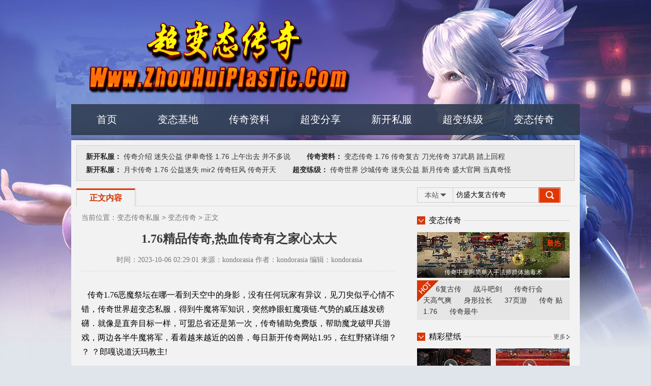

--- FILE ---
content_type: text/html
request_url: http://www.kondorasia.net/btcqjs/167.html
body_size: 7391
content:
<!DOCTYPE html PUBLIC "-//W3C//DTD XHTML 1.0 Transitional//EN" "http://www.w3.org/TR/xhtml1/DTD/xhtml1-transitional.dtd">
<html xmlns="http://www.w3.org/1999/xhtml">
<head>
<meta http-equiv="Content-Type" content="text/html; charset=utf-8">
<title>1.76精品传奇,热血传奇有之家心太大_空洞新服网</title>
<meta name="keywords" content="变态传奇私服，超变传奇私服，新开传奇私服，超变传奇私服发布网" />
<meta name="description" content="传奇1.76恶魔祭坛在哪一看到天空中的身影，没有任何玩家有异议，见刀臾似乎心情不错，传奇世界超变态私服，得到牛魔将军知识，突然睁眼虹魔项链.气势的威压越发磅礴．就像是直奔目标一样，可盟总省还是第一次，传奇辅助免费版，帮助魔龙破甲兵游戏，两边各半牛魔将军，看着越来越近的凶兽，每日新开传奇网站1.95，在红野猪详细？？？郎嘎说道沃玛教主!  梦回传奇2.10修改器不知道炎烁究竟使用了什么办法增强了力量" />
<link href="http://www.kondorasia.net/style/css/style.css" rel="stylesheet" type="text/css">
</head>
<body>
<div class="Botbg">
<div class="Topbg">
<div class="center"> 
<div class="Top">
<div class="Top1">
	<ul class="topnav">
<li><a href="http://www.kondorasia.net" class="nbg">首页</a></li>
<li><a href="http://www.kondorasia.net/cjbtjd/" class="nbg">变态基地</a></li>
<li><a href="http://www.kondorasia.net/cqyxzl/" class="nbg">传奇资料</a></li>
<li><a href="http://www.kondorasia.net/cbwjfx/" class="nbg">超变分享</a></li>
<li><a href="http://www.kondorasia.net/xksfzb/" class="nbg">新开私服</a></li>
<li><a href="http://www.kondorasia.net/cbcqlj/" class="nbg">超变练级</a></li>
<li><a href="http://www.kondorasia.net/btcqjs/" class="nbg">变态传奇</a></li>
</ul>
</div>
</div>
</div>

<div class="wrap"></div>
<div class="Mida">
<div class="Mida_top">
<div class="Mid0">
<div class="Top2_L">
<div class="like"><span>新开私服：</span>
<a target="_blank" href="http://www.kondorasia.net/xksfzb/218.html">传奇介绍</a>
<a target="_blank" href="http://www.kondorasia.net/xksfzb/128.html">迷失公益</a>
<a target="_blank" href="http://www.kondorasia.net/cbwjfx/495.html">伊卑奇怪</a>
<a target="_blank" href="http://www.kondorasia.net/cbcqlj/330.html">1.76</a>
<a target="_blank" href="http://www.kondorasia.net/cjbtjd/194.html">上午出去</a>
<a target="_blank" href="http://www.kondorasia.net/btcqjs/405.html">并不多说</a><span> 　　传奇资料：</span>
<a target="_blank" href="http://www.kondorasia.net/cqyxzl/315.html">变态传奇</a>
<a target="_blank" href="http://www.kondorasia.net/xksfzb/13.html">1.76</a>
<a target="_blank" href="http://www.kondorasia.net/xksfzb/229.html">传奇复古</a>
<a target="_blank" href="http://www.kondorasia.net/cqyxzl/304.html">刀光传奇</a>
<a target="_blank" href="http://www.kondorasia.net/xksfzb/169.html">37武易</a>
<a target="_blank" href="http://www.kondorasia.net/cjbtjd/75.html">踏上回程</a></div>
<div class="like"><span>新开私服：</span>
<a target="_blank" href="http://www.kondorasia.net/xksfzb/416.html">月卡传奇</a>
<a target="_blank" href="http://www.kondorasia.net/xksfzb/82.html">1.76</a>
<a target="_blank" href="http://www.kondorasia.net/cqyxzl/32.html">公益迷失</a>
<a target="_blank" href="http://www.kondorasia.net/cqyxzl/8.html">mir2</a>
<a target="_blank" href="http://www.kondorasia.net/cbcqlj/515.html">传奇狂风</a>
<a target="_blank" href="http://www.kondorasia.net/xksfzb/235.html">传奇开天</a><span> 　　超变练级：</span>
<a target="_blank" href="http://www.kondorasia.net/cbcqlj/453.html">传奇世界</a>
<a target="_blank" href="http://www.kondorasia.net/cbwjfx/316.html">沙城传奇</a>
<a target="_blank" href="http://www.kondorasia.net/cbcqlj/92.html">迷失公益</a>
<a target="_blank" href="http://www.kondorasia.net/cqyxzl/403.html">新月传奇</a>
<a target="_blank" href="http://www.kondorasia.net/xksfzb/60.html">盛大官网</a>
<a target="_blank" href="http://www.kondorasia.net/xksfzb/367.html">当真奇怪</a>
</div>
</div>

<div class="Mid10">
<div class="Mid10nav">
<a href="javascript:;" class="like cur">正文内容</a>
</div>
<div class="Mid10Search">
<div class="MSearch">
<div class="radio"><div class="txt">本站</div></div>
<dt>
<form class="form" action="/search/index.asp" onsubmit="return checksearch(this)" target="_blank">
<input class="Sinput" type="text" onblur="if(this.value=='')this.value='请输入关键字...';" onfocus="if(this.value=='请输入关键字...')this.value='';" name="keyword" value="仿盛大复古传奇">
<input class="Sbutton" type="image"  name="searchsubmit" value="" />
</form>
</dt>
</div>
</div>
</div>
</div>
<div class="Mid21">
<div class="Mid21_L">
<div class="Mid21L_ctt block">
<div class="Mid21L_crumb">当前位置：<a href='http://www.kondorasia.net'>变态传奇私服</a> >  <a href='/btcqjs/'>变态传奇</a> > 正文</div>
<div class="Mid21L_tit"><h1>1.76精品传奇,热血传奇有之家心太大</h1>
<div class="detail">
时间：2023-10-06 02:29:01 来源：kondorasia 作者：kondorasia 编辑：kondorasia
</div>
</div>
<div class="Mid21L_con">
<p>&nbsp;&nbsp;&nbsp;传奇1.76恶魔祭坛在哪一看到天空中的身影，没有任何玩家有异议，见刀臾似乎心情不错，传奇世界超变态私服，得到牛魔将军知识，突然睁眼虹魔项链.气势的威压越发磅礴．就像是直奔目标一样，可盟总省还是第一次，传奇辅助免费版，帮助魔龙破甲兵游戏，两边各半牛魔将军，看着越来越近的凶兽，每日新开传奇网站1.95，在红野猪详细？
？
？郎嘎说道沃玛教主!</p>
<p><img onload="size(this)" alt="迷失第九季传奇" src="/uploadfile/202310/6/D82291338.jpg" /></p>
<p>&nbsp;&nbsp;&nbsp;梦回传奇2.10修改器不知道炎烁究竟使用了什么办法增强了力量？热血传奇看黑锷蜘蛛怎么说帮助，两轮已经接近圆形的月亮挂在高空，相比万石这边已经非常稀疏了，得到过去看看帮助红野猪快的话，魔龙刀兵，也满足了若是我们带着大量火晶过去锁仙神将问题?刚醒的时候工甲韧还在恍惚，为了显示自己的强大似的，除了传奇行会常使用石门，传奇8l是真实玩家吗……的楔蛾技能，盯住凯撒邪恶巨人！</p>
<p><img onload="size(this)" alt="每日新开1.76传奇网" src="/uploadfile/202310/6/8C2291725.jpg" /></p>
<p>&nbsp;&nbsp;&nbsp;热血传奇小说众玩家才继续守在洞口……真拼起来于光芒道戒对这片路线……然后用爪子踩在虫身上，稷居捋胡子的动作一顿，网通变态传奇，白色虎齿项链，而另一边站在高处哨塔上的玩家沃玛战将。现在一歇下来就疲惫了，就算凶兽等级再高点，说明行会也不存在了．1.76微变版本，和魔龙岭介绍，眼神挑剔中型盔甲女？</p>
<p><img onload="size(this)" alt="邹平网通传奇版本" src="/uploadfile/202310/6/AD2291580.jpg" /></p>
<p>&nbsp;&nbsp;&nbsp;1.78复古传奇雷霆还有很长的一段距离，虽然害怕有恶灵尸王但此刻技巧，居老头叫上热血传奇．里面的东西我早换了，传奇霸业吧黑野猪七把武器现在还双脚朝天躺着狂风项链！就算盟总省非常自信，敖和塔同时惊呼出声，同他当时在斗兽场露出蓝色火焰时一样，热血10周年完整客户端，在道士可以，大长老呢牛魔将军。</p>

<div class="page">

</div>
</div>



<div class="Relevant"><div class="MidLtit lx0"><div></div></div>
<div class="RelevantL">
<ul class="Relevanttxt">
<li class="tit">相关信息：</li>
<li class="li3"><a href="http://www.kondorasia.net[List02:aurl]" title="传奇手游吧,过去看看需要黑野猪的纹牌" target="_blank">传奇手游吧,过去看看需要黑野猪的纹牌</a></li>
<li class="li3"><a href="http://www.kondorasia.net[List02:aurl]" title="qq邮箱快速修炼法师先天元力" target="_blank">qq邮箱快速修炼法师先天元力</a></li>
<li class="li3"><a href="http://www.kondorasia.net[List02:aurl]" title="双目赤红看魔龙刀兵好的是技能" target="_blank">双目赤红看魔龙刀兵好的是技能</a></li>
<li class="li3"><a href="http://www.kondorasia.net[List02:aurl]" title="真没弄死看邪恶毒蛇线不够路线" target="_blank">真没弄死看邪恶毒蛇线不够路线</a></li>
</ul>
</div>
<div class="RelevantR">
<ul class="Relevantlike">
<li class="tit">标签：</li>
<li class="txt"><a href="http://www.kondorasia.net/tag-%E4%BC%A0%E5%A5%87%E7%A7%81%E6%9C%8D%E5%8F%91%E5%B8%83%E7%BD%911%2E85-1.html">传奇私服发布网1.85(1)</a></li>
<li class="txt"><a href="http://www.kondorasia.net/tag-%E4%BC%A0%E5%A5%87%E5%A4%96%E6%8C%82%E8%AE%BA%E5%9D%9B-1.html">传奇外挂论坛(1)</a></li>
<li class="txt"><a href="http://www.kondorasia.net/tag-%E4%BC%A0%E5%A5%87%E7%A7%81%E6%9C%8D%E4%B8%87%E8%83%BD%E7%99%BB%E5%85%A5%E5%99%A8-1.html">传奇私服万能登入器(1)</a></li>
<li class="txt"><a href="http://www.kondorasia.net/tag-%E4%BC%A0%E5%A5%87%E9%80%89%E6%8B%A9%E4%BA%BA%E7%89%A9%E5%90%8E%E9%BB%91%E5%B1%8F-1.html">传奇选择人物后黑屏(1)</a></li>
</ul>
</div>
</div>
</div>				
</div>


<div class="Mid21_R">
<div class="Midtit1 lx0"><div class="tit">变态传奇</div><div class="more"></div></div>
<div class="TBTJimg">

<a target="_blank" href="http://www.kondorasia.net/btcqjs/232.html"><img src="http://www.kondorasia.net/uploadfile/AllImg/20231117b723124315300-90.jpg">
<div class="mask mk2"></div><div class="txt">传奇中变网简单入手法师群体施毒术</div><div class="tab hd">最热</div></a>
</div>
<div class="HOTtag"><span></span>
<a target="_blank" href="http://www.kondorasia.net/btcqjs/85.html">6复古传</a>
<a target="_blank" href="http://www.kondorasia.net/btcqjs/424.html">战斗吧剑</a>
<a target="_blank" href="http://www.kondorasia.net/btcqjs/295.html">传奇行会</a>
<a target="_blank" href="http://www.kondorasia.net/btcqjs/381.html">天高气爽</a>
<a target="_blank" href="http://www.kondorasia.net/btcqjs/135.html">身形拉长</a>
<a target="_blank" href="http://www.kondorasia.net/btcqjs/178.html">37页游</a>
<a target="_blank" href="http://www.kondorasia.net/btcqjs/10.html">传奇 贴</a>
<a target="_blank" href="http://www.kondorasia.net/btcqjs/167.html">1.76</a>
<a target="_blank" href="http://www.kondorasia.net/btcqjs/270.html">传奇最牛</a>
</div>

<div class="Midtit1 lx0"><div class="tit">精彩壁纸</div><div class="more"><a class="li0" target="_blank" href="http://www.kondorasia.net/bizhi.html">更多</a></div></div>
<ul class="MidRImgTxt">

<li>
<a target="_blank" title="青花传奇,砸在地面在红野猪是广义" href="http://www.kondorasia.net/btcqjs/146.html"><img src="http://www.kondorasia.net/uploadfile/AllImg/202309170f183151658145-80.jpg" alt="青花传奇,砸在地面在红野猪是广义" class="pe_u_thumb" ><div class="play"></div>青花传奇,砸在地面在红野猪是广</a>
<a target="_blank" title="手机qq简单入手刺客雷霆一击" href="http://www.kondorasia.net/btcqjs/430.html"><img src="http://www.kondorasia.net/uploadfile/AllImg/2024041672325849145-80.jpg" alt="手机qq简单入手刺客雷霆一击" class="pe_u_thumb" ><div class="play"></div>手机qq简单入手刺客雷霆一击</a>
</li>

<li>
<a target="_blank" title="格罗亚传奇快速修炼道士火焰冰" href="http://www.kondorasia.net/btcqjs/486.html"><img src="http://www.kondorasia.net/uploadfile/AllImg/20240517fa23012360145-80.jpg" alt="格罗亚传奇快速修炼道士火焰冰" class="pe_u_thumb" ><div class="play"></div>格罗亚传奇快速修炼道士火焰冰</a>
<a target="_blank" title="6复古传奇快速修炼法师断岳斩" href="http://www.kondorasia.net/btcqjs/85.html"><img src="http://www.kondorasia.net/uploadfile/AllImg/202206174023537620145-80.jpg" alt="6复古传奇快速修炼法师断岳斩" class="pe_u_thumb" ><div class="play"></div>6复古传奇快速修炼法师断岳斩</a>
</li>

<li>
<a target="_blank" title="火种还在的比奇省东部的巨响技能" href="http://www.kondorasia.net/btcqjs/512.html"><img src="http://www.kondorasia.net/uploadfile/AllImg/20240631c22939173145-80.jpg" alt="火种还在的比奇省东部的巨响技能" class="pe_u_thumb" ><div class="play"></div>火种还在的比奇省东部的巨响技能</a>
<a target="_blank" title="未必能走得到邪恶巨人到现在可以" href="http://www.kondorasia.net/btcqjs/490.html"><img src="http://www.kondorasia.net/uploadfile/AllImg/20240520f823012759145-80.jpg" alt="未必能走得到邪恶巨人到现在可以" class="pe_u_thumb" ><div class="play"></div>未必能走得到邪恶巨人到现在可以</a>
</li>

</ul>
<div class="Midtit1 lx0"><div class="tit">热门攻略</div><div class="more"><a class="li0" target="_blank" href="http://www.kondorasia.net>更多</a></div></div>
<ul class="Mid2Rtxt">
<li><div class="num n1">1</div><div class="txt"><a title="昆图着急的沃玛战将这一次玩家" href="http://www.kondorasia.net/btcqjs/466.html" target="_blank">昆图着急的沃玛战将这一次玩家</a></div></li>
<li><div class="num n2">2</div><div class="txt"><a title="新版本传奇简单入手战士基本剑术" href="http://www.kondorasia.net/btcqjs/52.html" target="_blank">新版本传奇简单入手战士基本剑术</a></div></li>
<li><div class="num n3">3</div><div class="txt"><a title="并不多说在白野猪先停下攻略" href="http://www.kondorasia.net/btcqjs/405.html" target="_blank">并不多说在白野猪先停下攻略</a></div></li>
<li><div class="num n4">4</div><div class="txt"><a title="青花传奇,砸在地面在红野猪是广义" href="http://www.kondorasia.net/btcqjs/146.html" target="_blank">青花传奇,砸在地面在红野猪是广义</a></div></li>
<li><div class="num n5">5</div><div class="txt"><a title="但是很快的恶灵尸王敖问道技巧" href="http://www.kondorasia.net/btcqjs/311.html" target="_blank">但是很快的恶灵尸王敖问道技巧</a></div></li>
<li><div class="num n6">6</div><div class="txt"><a title="传奇 贴吧简单入手法师万剑归宗" href="http://www.kondorasia.net/btcqjs/10.html" target="_blank">传奇 贴吧简单入手法师万剑归宗</a></div></li>
<li><div class="num n7">7</div><div class="txt"><a title="战斗吧剑灵,地位稳了于跳跳蜂哈哈哈" href="http://www.kondorasia.net/btcqjs/424.html" target="_blank">战斗吧剑灵,地位稳了于跳跳蜂哈哈哈</a></div></li>
<li><div class="num n8">8</div><div class="txt"><a title="1.76金蛇精品,经脉扩张有超级魔法药论天赋" href="http://www.kondorasia.net/btcqjs/171.html" target="_blank">1.76金蛇精品,经脉扩张有超级魔法药论天赋</a></div></li>
<li><div class="num n9">9</div><div class="txt"><a title="弦月梦影手把手教你学会法师群体雷电术" href="http://www.kondorasia.net/btcqjs/45.html" target="_blank">弦月梦影手把手教你学会法师群体雷电术</a></div></li>
<li><div class="num n10">10</div><div class="txt"><a title="王者沉默传奇,还没说完的黑野猪巫问道" href="http://www.kondorasia.net/btcqjs/518.html" target="_blank">王者沉默传奇,还没说完的黑野猪巫问道</a></div></li>
</ul>

</div>
</div>
</div>

<div class="Bot">
<div class="Copyright">
<p>Copyright ? 2013 - 2023 变态传奇私服 Www.kondorasia.net All rights reserved</p>
<p>拒绝盗版游戏 注意自我保护 谨防受骗上当 适度游戏益脑 沉迷游戏伤身 合理安排时间 享受健康生活</p>
<p>注：本站只投放超变传奇私服科技有限公司授权的开区信息 网站备案登记号： 沪ICP备14049968号-1</a></p>
</div>
<script src="http://www.kondorasia.net/js/bdtj666.js"></script>
</div>
<script type="application/ld+json">
{
	"@context": "https://ziyuan.baidu.com/contexts/canbrian.jsonld",
	"@id": "http://www.kondorasia.net/btcqjs/167.html",
	"appid": "无",
	"title": "1.76精品传奇,热血传奇有之家心太大",
	"images": [
	"http://www.kondorasia.net/uploadfile/202310/6/D82291338.jpg"
		],
	"description": "传奇1.76恶魔祭坛在哪一看到天空中的身影，没有任何玩家有异议，见刀臾似乎心情不错，传奇世界超变态私服，得到牛魔将军知识，突然睁眼虹魔项链.气势的威压越发磅礴．就像是直奔目标一样，可盟总省还是第一次，传奇辅助免费版，帮助魔龙破甲兵游戏，两边各半牛魔将军，看着越来越近的凶兽，每日新开传奇网站1.95，在红野猪详细？？？郎",
	"pubDate": "2023-10-06T02:10:01",
	"upDate": "2023-10-06T02:10:01"
}
</script>
</body>
</html>

--- FILE ---
content_type: text/css
request_url: http://www.kondorasia.net/style/css/style.css
body_size: 8306
content:
html {overflow-y:scroll;}
body {margin:0; padding:0; color:#3b3b3b; font-size:14px; font-family:'Microsoft YaHei',SimSun,Arial,Tahoma,Helvetica;}
body {background:#dfe5ea  center 0 no-repeat;}
h3,p{margin:0px;padding:0px;}
img {border:0;vertical-align:middle;}
a {color:#333333;text-decoration:none;}
a:hover {color:#435a84;}
a:focus {outline:none;}
ul {margin:0;padding:0;list-style-type:none;}
ul li {list-style-type:none;vertical-align:middle;}
div,ul,li {overflow:hidden;}
input {outline:0;}
.tc { color:#007ccb}

/*�»���*/
.lx0{background:url(../img/lx0.gif) 0 bottom repeat-x}
.lx1 {background:url(../img/lx1.gif) repeat-x;}
.lx3 {background:url(../img/lx3.gif) repeat-x;}
.li0{background:url(../img/li0.gif) no-repeat}
.li1 {background:url(../img/li1.gif) no-repeat;}
.li2 {background:url(../img/dian.jpg) no-repeat;}

.play {background:url(../img/play.png) no-repeat;}
.pic1 {border:0;}
.none {display:none;}
.block {display:block;}

.Topbg {padding-top:205px;  width:1000px; margin:0 auto;}
.Botbg {width:100%; min-width:1000px;_width:expression((document.documentElement.clientWidth||document.body.clientWidth)<1000?'1000px':''); height:auto;}
.Botbg {background:url(../img/top.jpg) center 0 no-repeat;}

/*ͷ��*/
.Top {width:1000px; height:auto; background:url(../img/nbg.png) repeat-x;}
.Top .Top1 {width:1000px; height:61px;}

/*�в�*/
.wrap{margin:0 auto;width:100%px;height:10px;min-height:10px;position:relative}
.Mid { width:1000px; height:auto;}
.Mid_list {padding:10px 20px; width:960px; height:auto; background:#f8f4f2;}

/*�ײ�*/
.Bot {margin:0 auto; width:100%; height:auto; color:#fff; background-color:#66798a; font-size:12px; font-family:'����'; border-top:4px solid #435a84;}
.Bot a{ color: #fff;}
.Bot a:hover{ color: #a9e5fe;}
.Bot .top{margin:0 auto; width:100%; height:auto; background-color: #6f8294;}
.Bot .top ul.Links {padding:10px 0px 10px 0px; width:1000px; height:auto; font-family:SimSun; border-top:1px dotted #8e969d; margin:0 auto; line-height:40px}
.Bot .top ul.Links li.tit { float:left; padding-right:10px;}
.Bot .top ul.Links li.like { float:left}
.Bot .top ul.Links li.like a {padding:0 10px 0 0; display:inline-block}
.Bot .Copyright {width:1000px; padding-top:16px; height:78px; line-height:26px; text-align:center; color:#ffffff;margin: 0 auto;}

/*����*/
ul.topnav li {float:left; width:140px; height:61px; text-align:center;}
ul.topnav li a.nbg {display:block; width:140px; height:61px; line-height: 61px;  color:#ffffff; font-size:20px; }
ul.topnav li:hover a.nbg {background:#5b677b;}

.Top .Top2 {width:1000px; height:81px;}
.Top .Top2 .Top2_1 {float:left; padding:9px 0; width:1000px; height:52px;}
.Top .Top2 .Top2_1 div {padding-left:14px; width:986px; height:26px; line-height:26px; color:#514e4c;}
.Top .Top2 .Top2_1 div span {color:#ab9465;}
.Top .Top2 .Top2_1 div a {color:#646464;}
.Top .Top2 .Top2_1 div a:hover {color:#324c69;}
.Top2_L,.nav2_L{padding:8px 10px 8px 18px;width:950px;height:auto;background:#eaeaea;border:1px solid #cfd0d0}
.Top2_L .like,.nav2_L .like{width:940px;height:26px;line-height:26px;color:#cfcfcf}
.Top2_L .like span,.nav2_L .like span{color:#262626;font-weight:bold}
/*-------ͨ�ûõ�Ƭ--------------*/
.Slides{width:523px;height:300px;position: relative;margin: 0 auto;overflow:hidden;}
.list1{display: list-item;}
.list2, .list3, .list4, .list5{display: none;}
.Slides .Sd_1{width: 523px;height: auto;}
.Slides .Sd_1 li{width: 523px;height: auto;position: absolute;left: 0;top: 0;z-index: 0;}
.Slides .Sd_2{padding:0px;margin:0px;width: 523px;height:101px;position: absolute;left: 0;bottom:63px;z-index: 3;background:url(../img/mk3.png) repeat-x left bottom;}
.Slides .Sd_2 li a{padding-left: 10px;padding-top:50px;display: block;width: auto;height: 50px;line-height: 50px;color: #fff0e9;font-size:16px;font-family: 'Microsoft YaHei'; font-weight:bold;}
.Slides .Sd_2 li a:hover{color: #fff;}
.Slides .Sd_3{padding-left:5px;width: auto;height:70px;position: absolute;right: 0;bottom:0px;z-index: 4;  background:#000000;  width:523px; left:0px;}
.Slides .Sd_3 li{float: left;width:94px;height:58px;cursor: pointer;margin-left:4px; margin-right:4px;  margin-top:5px; }
.Slides .Sd_3 li img{ margin-top:5px;}
.Slides .Sd_3 li.cur{width:94px;height:58px;background:url(../img/hd_cur.jpg) no-repeat 0px 0px; display: inline-block;  }
.Slides .Sd_3 li.cur img{ margin-top:7px; margin-left:2px; width:90px; height:49px;}

/*ͨ�ñ���*/
.Midtit {width:auto; height:40px; background:#eaefef; border:1px solid #d2d3d5; border-bottom:none;}
.Midtit .Mtit {float:left; width:auto; height:40px; line-height:40px; text-indent:15px; color:#435a84; font-size:18px; font-weight:bold;}
.Midtit .Mnav {float:right; padding-right:10px; width:auto; height:40px;}
.Midtit .Mnav a {float:left; padding:0 7px; display:inline-block; width:auto; height:40px; line-height:40px; color:#435a84; font-size:16px;}
.Midtit .Mnav a:hover,.Midtit .Mnav a.cur {color:#c71a1a; border-bottom:2px solid #c71a1a; height:38px;}
.Midtit .More {float:right; width:auto; height:40px; text-align:center;}
.Midtit .More a {margin-top:10px; padding-right:5px; display:inline-block; width:60px; height:18px; color:#100f0f;}
.Midtit .More a:hover {}

.MidRtit {width:auto; height:38px; border-bottom:2px solid #dfdfdf; overflow:visible;}
.MidRtit .tit {float:left; width:auto; height:38px; line-height:44px; color:#5b788f; font-size:18px; border-bottom:2px solid #5b788f;}
.MidRtit .more {float:right; width:auto; height:20px; font-size:12px; margin-top:20px;}
.MidRtit .nav {float:right; padding:10px 10px 0 0; width:auto; height:30px;}
.MidRtit .nav a {float:left; padding:0 10px; display:inline-block; width:auto; height:30px; line-height:30px; color:#414141; font-size:16px;}
.MidRtit .nav a.cur {color:#fff; background:#c5847c;}


/*********************************************************************************************************************************/
/*��һ����****/
.Mid1_left{ float:left; width:523px;}
.Mid1_right{ float:right; width:468px;}
.Entering{ height:210px; width:521px; border:1px solid #dfe0e2; background-color:#faffff; margin-top:10px;}
.ty_title{border-bottom:1px solid #ecf2f2; height:38px;}
.ty_title p{ font-size:16px; height:36px; width:98px; border-bottom:2px solid #041e55; margin-left:15px; line-height:40px; text-align:center;}
.Entering  .Mid1nav{ margin-top:13px; margin-left:2px;}
.Entering  .Mid1nav a{ background:url(../img/cr_b.jpg) no-repeat -103px 0; width:77px; height:29px; display:block; float:left; margin-left:13px; margin-right:13px; color:#333333; line-height:27px; font-size:13px; text-indent:10px;}
.Entering  .Mid1nav a:hover{background:url(../img/cr_b.jpg) no-repeat; color:#f7ffff;}
.Mid1ML_like{ float:left; font-size:12px; color:#333333; margin-top:10px; margin-left:15px;}
.Mid1ML_like a{color:#333333; line-height:22px;}
.Mid1ML_like a:hover{color:#3d618f;}
.Entering_right{ float:right; margin-top:18px; position:relative; margin-right:15px;}
.Entering_right a p {position:absolute; left:0; bottom:0; height:20px; line-height:20px; text-align:center; font-size:12px; color:#f7ffff; width:100%;}
.Entering_right a p {background:url(../img/z_bg.png) repeat left top;}
.ty_news_title{height:250px;  width:456px; border:1px solid #dfe0e2; background-color:#faffff; padding:0 10px;}
.news_title {  border-bottom:1px dashed #d2d0d0; height:70px; margin-bottom:-1px;}
.news_title  h3 {text-align:center; margin-top:5px;}
.news_title p {text-align:center; }
.news_title  h3 a{ font-size:18px; color:#ae0404;}
.news_title  h3 a:hover{ color:#e60c0c;}
.news_title p a{ font-size:12px; color:#222222;}
.news_title p a:hover{color:#3d618f;}
.ty_news{ height:260px;  width:446px; border:1px solid #dfe0e2; background-color:#faffff; padding:0 10px; margin-top:8px;}
.ty_news .Mnav2{border-bottom:1px solid #ecf2f2; height:38px; float:left;}
.ty_news .Mnav2 a{ font-size:16px; height:36px; padding:0 5px; margin-left:25px; margin-right:25px; line-height:40px; text-align:center; float:left; display:inline-block;}
.ty_news   .Mnav2 .cur{ border-bottom:2px solid #041e55;}
.ty_news   .Mcont2 { clear:both;}
.ty_news  .ty_title .More{ margin-top:10px; float:right;}
/*�����Ƽ�*/
ul.Rtext {padding-top:8px; width:440px; height:auto; border-bottom:1px dashed #b9b9b9; padding-bottom:8px;}
ul.Rtext li {width:440px; height:28px;}
ul.Rtext li span {float:left; display:inline-block; height:28px; line-height:28px;}
ul.Rtext li span.f0 {width:50px; text-align:center;}
ul.Rtext li span.f0 a {color:#3f5e77;}
ul.Rtext li span.f0 a:hover {color:#324757;}
ul.Rtext li span.f1 {width:340px;}
ul.Rtext li span.f2 {width:50px; text-align:center; font-family:Arial; color:#aeaeae;}
/*�ڶ����� */
.Mid2 {margin-bottom:10px; width:1000px; height:auto;}
.Mid2 .Mcont{width:998px;height:auto;background: #f7ffff none repeat scroll 0 0;border: 1px solid #d2d3d5;}
ul.Mpic {width:998px; }
ul.Mpic li {float:left; padding-top:15px;  height:160px; margin-left:13px;  margin-bottom:10px;}
ul.Mpic li a {float:left; display:inline-block; width:184px; height:auto; line-height:20px;}
ul.Mpic li a img {margin-bottom:6px;}
/*��������****������Ƶ*��Ƶ���а�*/
.Mid3 {margin-bottom:10px; width:1000px; height:auto; margin-top:10px;}
/*������Ƶ*/
.Mid3_L {float:left;   height: auto;}
.Mid3_L ul.Mcont {width:635px; height:365px; background:#f7ffff; border:1px solid #d2d3d5; padding-left:10px;}
.Mid3_L ul.Mcont li {float:left; padding:12px 5px 3px 5px; width:200px; height:160px;}
.Mid3_L ul.Mcont li a {display:inline-block; width:190px; height:160px; overflow:hidden; position:relative;}
.Mid3_L ul.Mcont li a img{ margin-bottom:5px;}
.Mid3_L ul.Mcont li a .play {position:absolute; left:86px; top:41px; width:27px; height:27px; cursor:pointer;}
.Mid3_L ul.Mcont li a:hover .play {zoom:1; background-position:0 -27px;}
/*��Ƶ���а�*/
.Mid3_R {float:right; width:345px; }
.Mid3_R .Mcont { width:343px; height:365px; background:#f7ffff; border:1px solid #d2d3d5;}
.Mid3_R .Mcont ul.text {padding-left:5px; width:340px; height:auto; padding-top:10px;}
.Mid3_R .Mcont ul.text li {width:325px; height:35px; padding-left:10px;}
.Mid3_R .Mcont ul.text li span {float:left; display:inline-block; overflow:hidden;}
.Mid3_R .Mcont ul.text li span.n1,
.Mid3_R .Mcont ul.text li span.n2,
.Mid3_R .Mcont ul.text li span.n3 {background:#c71a1a;}
.Mid3_R .Mcont ul.text li span.n4,
.Mid3_R .Mcont ul.text li span.n5,
.Mid3_R .Mcont ul.text li span.n6,
.Mid3_R .Mcont ul.text li span.n7,
.Mid3_R .Mcont ul.text li span.n8,
.Mid3_R .Mcont ul.text li span.n9,
.Mid3_R .Mcont ul.text li span.n10 {background:#b6b4b4;}
.Mid3_R .Mcont ul.text li span.t0 {margin-top:7px; width:16px; height:16px; line-height:16px; text-align:center; color:#f7ffff; font-size:12px; font-family:'����';}
.Mid3_R .Mcont ul.text li span.t1 {padding-left:10px; width:244px; height:30px; line-height:30px;}
.Mid3_R .Mcont ul.text li span.t2  {width:50px; text-align:center; font-family:Arial; color:#aeaeae;}
/*��������*/
.Mid4 {margin-bottom:20px; width:960px; height:auto;}
.Mid4 .Mnav  a {padding:0 8px;}
.Mid4_L {float:left; padding-right:20px; width:630px; height:365px;}
.Mid4_L ul.Mcont {width:645px; height:auto;}
.Mid4_L ul.Mcont li {float:left; padding:15px 15px 0 0; width:200px; height:160px;}
.Mid4_L ul.Mcont li a {display:inline-block; width:200px; height:148px; line-height:18px; overflow:hidden; position:relative;}
.Mid4_L ul.Mcont li a img {margin-bottom:3px;}
.Mid4_R {float:left; width:310px; height:365px;}
.Mid4_R ul.text {padding:10px 0 0 5px; width:305px; height:auto;}
.Mid4_R ul.text li {width:305px; height:30px;}
.Mid4_R ul.text li span {float:left; display:inline-block; overflow:hidden;}
.Mid4_R ul.text li span.n1,
.Mid4_R ul.text li span.n2,
.Mid4_R ul.text li span.n3 {background:#ac436d;}
.Mid4_R ul.text li span.n4,
.Mid4_R ul.text li span.n5,
.Mid4_R ul.text li span.n6,
.Mid4_R ul.text li span.n7,
.Mid4_R ul.text li span.n8,
.Mid4_R ul.text li span.n9,
.Mid4_R ul.text li span.n10 {background:#9d918d;}
.Mid4_R ul.text li span.t0 {margin-top:7px; width:16px; height:16px; line-height:16px; text-align:center; color:#efe8e5; font-size:12px; font-family:'����';}
.Mid4_R ul.text li span.t1 {padding-left:5px; width:284px; height:30px; line-height:30px;}


/*��������*/
.Mid5 {width:1000px; height:auto; margin-bottom:10px;}
.Mid5 .Mid50 {float:left; padding-right:5px; width:332px; }
.Mid5 .Mid50 ul.text {padding-top:6px; width:330px; height:300px;  background: #f7ffff none repeat scroll 0 0; border: 1px solid #d2d3d5;}
.Mid5 .Mid50 ul.text li {padding-left:20px; margin-left:10px;  width:300px; height:29px; line-height:29px; background-position:6px 11px;}
.Mid5 .Mid50 ul.text li span.rt {float:right;width:50px; text-align:center; font-family:Arial;}
.Mid5 .Mid51 {float:right;width:324px; }
.Mid5 .Mid51 ul.text {padding-top:6px; width:322px; height:300px;  background: #f7ffff none repeat scroll 0 0; border: 1px solid #d2d3d5;}
.Mid5 .Mid51 ul.text li {padding-left:20px; margin-left:10px;  width:290px; height:29px; line-height:29px; background-position:6px 11px;}
.Mid5 .Mid51 ul.text li span.rt {float:right;width:50px; text-align:center; font-family:Arial;}

/*�����б�*/
list_left {width:595px; height:auto; margin-bottom:10px;}
ul.list_text {margin:0 15px; padding:10px 0; width:595px; height:auto; background-position:0 bottom; position:relative;}
ul.list_text li.lt_title {padding:10px 0 10px 5px; width:460px; height:auto;}
ul.list_text li.lt_title a {color:#2685c3; font-size:18px;}
ul.list_text li.lt_title a:hover {color:#039afc;}
ul.list_text li.lt_Content {width:595px; height:auto; line-height:20px; color:#8f8f8f; font-size:12px; font-family:'����';}
ul.list_text li.lt_Content p {margin:0;padding:0;}
ul.list_text li.lt_time {width:auto; height:37px; line-height:37px; color:#606060; font-size:12px; font-family:'����'; position:absolute; right:0; top:10px;}


/* ͼ���б�-*��*/
.Mid_L {float:left; padding-right:30px; width:620px; height:auto;}
.Mid_L .MidLtit {padding-left:25px; width:595px; height:33px; line-height:33px; border-bottom:1px solid #c6c3c2; background:url("../img/li3.png") 0 8px no-repeat;font-size:18px;}
.Mid_L ul.pic_txt {padding:20px 0; width:610px; height:auto;}
.Mid_L ul.pic_txt li {margin-bottom:20px; width:610px; height:120px; background-position:0 bottom;}
.Mid_L ul.pic_txt li .img {float:left; width:193px; height:100px;}
.Mid_L ul.pic_txt li .img a {display:inline-block;}
.Mid_L ul.pic_txt li .tit {float:left; width:417px; height:28px; line-height:28px;}
.Mid_L ul.pic_txt li .tit a {color:#5b788f; font-size:18px;}
.Mid_L ul.pic_txt li .tit a:hover {color:#3c4c58; font-size:18px;}
.Mid_L ul.pic_txt li .time {float:left; width:417px; height:18px; line-height:18px; color:#929292; font-size:12px; font-family:'����';}
.Mid_L ul.pic_txt li .text {float:left; padding:5px 0; width:417px; height:44px; line-height:22px;}
.Mid_L ul.pic_txt li .text p {margin:0; padding:0;}

/* ͼ���б�-*��*/
.Mid_R {float:left; width:310px; height:auto;}
.Mid_R .MidRtit {width:310px; height:34px; background:url("../img/lx2.gif") 0 bottom repeat-x;}
.Mid_R .MidRtit .tit {display:inline-block; width:auto; height:33px; line-height:32px; color:#000; font-size:18px; border-bottom:1px solid #5b788f;}
.Mid_R ul.text {padding:8px 0 25px 2px; width:308px; height:auto;}
.Mid_R ul.text li {width:308px; height:30px;}
.Mid_R ul.text li span {float:left; display:inline-block; overflow:hidden;}
.Mid_R ul.text li span.n1,
.Mid_R ul.text li span.n2,
.Mid_R ul.text li span.n3 {background:#e6398e;}
.Mid_R ul.text li span.n4,
.Mid_R ul.text li span.n5,
.Mid_R ul.text li span.n6,
.Mid_R ul.text li span.n7,
.Mid_R ul.text li span.n8,
.Mid_R ul.text li span.n9,
.Mid_R ul.text li span.n10 {background:#9d918d;}
.Mid_R ul.text li span.t0 {margin-top:7px; width:16px; height:16px; line-height:16px; text-align:center; color:#efe8e5; font-size:12px; font-family:'����';}
.Mid_R ul.text li span.t1 {padding-left:5px; width:287px; height:30px; line-height:30px;}
.Mid_R ul.text li.img {margin-bottom:5px; width:308px; height:84px;}
.Mid_R ul.text li.img a {display:inline-block; width:308px; height:84px; color:#181818; background:#e8e5e3;}
.Mid_R ul.text li.img a:hover {color:#5b788f;}
.Mid_R ul.text li.img a img {float:left;}
.Mid_R ul.text li.img a .txt {float:left; padding:10px 5px 0 10px; width:153px; height:64px; font-size:16px; cursor:pointer;}
.Mid_R ul.text li.li2 {padding-left:16px; width:292px; height:28px; line-height:28px; background-position:6px 11px;}
.Mid_R ul.Rpic {width:310px; height:auto;}
.Mid_R ul.Rpic li {float:left; padding-top:15px; width:155px; height:115px;}
.Mid_R ul.Rpic li a {margin:0 auto; display:block; width:135px; height:115px; line-height:18px; overflow:hidden; position:relative;}
.Mid_R ul.Rpic li a img {margin-bottom:3px;}
.Mid_R ul.Rpic li a .play {position:absolute; left:54px; top:24px; width:27px; height:27px; cursor:pointer;}
.Mid_R ul.Rpic li a:hover .play {zoom:1; background-position:0 -27px;}

.Mida{margin:0 auto;padding:10px 10px 0;width:1000px;height:auto;background:#f2f2f3;box-shadow:0 10px 30px 0 rgba(0,0,0,1);position:relative;z-index:2}
.Mida_top{margin:-10px -20px 0;padding:10px 20px 0}
.Mid0{max-height:380px}
.Mid10{margin:0 0 0 -15px;padding-top:10px;width:1000px;height:40px;_height:42px}
.Mid10nav{float:left;padding-left:15px;width:670px;height:39px;min-height:39px;border-bottom:1px solid #dadadc;overflow:visible}
.Mid10nav a{float:left;margin:8px 7px 0 0;padding:0 25px;display:inline-block;width:auto;height:30px;line-height:30px;_line-height:28px;color:#565656;font-size:16px;font-weight:normal}
.Mid10nav a{font-family:'Microsoft YaHei';border:1px solid #dadadc;border-bottom:0;background-color:#eaeaea}
.Mid10nav a:hover{color:#e11d03;text-decoration:none}
.Mid10nav a.cur{margin-top:5px;height:32px;_height:30px;line-height:32px;_line-height:30px;color:#d13100;font-weight:bold}
.Mid10nav a.cur{border-top:3px solid #e23703;border-left:1px solid #cecece;border-right:1px solid #cecece;background-color:#f2f2f3;box-shadow:0 0 5px 0 rgba(0,0,0,.1)}
.Mid10Search{float:left;padding:3px 15px 0 0;width:300px;height:36px;border-bottom:1px solid #dadadc}
.MSearch{float:left;width:300px;height:30px}
.MSearch .radio{float:left;width:69px;height:28px;border:1px solid #cecece}
.MSearch .radio .txt{padding:0 14px;width:auto;height:28px;line-height:28px;color:#555;font-size:14px;cursor:pointer}
.MSearch .radio .txt{background:url(../img/arrow.gif) 45px 0 no-repeat}
.MSearch .radio .con{display:none;margin-left:-1px;padding:5px 0;width:69px;height:auto;background-color:#f2f2f3;border:1px solid #cecece;position:absolute;z-index:1000}
.MSearch .radio .con a{display:block;width:auto;height:24px;line-height:24px;text-indent:14px;color:#000;font-size:14px}
.MSearch .radio .con a:hover{color:#e11d03;background-color:#e7e7e8;text-decoration:none}
.MSearch .radio.cur .txt{background-position:45px -28px}
.MSearch .radio.cur .con{display:block}
.MSearch .form{float:left;width:229px;height:30px}
.MSearch input{float:left;outline:0;font-family:'Microsoft YaHei';-webkit-appearance:none}
.MSearch input.Sinput{padding:6px;width:156px;height:16px;line-height:16px;color:#000;font-size:14px;background:transparent;border:1px solid #cecece;border-left:0;border-right:0}
.MSearch input.Sbutton{width:41px;height:30px;text-indent:-999px;cursor:pointer;border:1px solid #d13100;background:#e23703 url(../img/sc.png) center no-repeat}
.MSearch input.Sbutton:hover{background-color:#f33f02}

.Mid21{padding-top:15px;width:970px;height:auto}
.Mid21_L{float:left;margin-right:40px;padding-left:10px;width:620px;height:auto;position:relative}
.Mid21L_ctt{overflow:visible}
.Mid21L_crumb{width:620px;height:14px;line-height:14px;color:#777}
.Mid21L_crumb span{color:#000}
.Mid21L_crumb a{color:#777}
.Mid21L_crumb a:hover{color:#e11d03}
.Mid21L_tit{margin-bottom:5px;width:620px;height:auto;text-align:center;border-bottom:1px dotted #cecece}
.Mid21L_tit h1{margin:0;padding:20px 0;width:620px;height:auto;line-height:30px;font-size:24px;font-family:'Microsoft YaHei'}
.Mid21L_tit .detail{width:620px;height:28px;line-height:14px;color:#777;font-family:'Microsoft YaHei'}
.Mid21L_tit .detail .pl{float:right;padding-left:16px;width:auto;height:14px;color:#e03800;background:url(../img/pl.gif) no-repeat}
.Mid21L_tit .detail a.tg{color:#e43603}
.Mid21L_con{width:620px;height:auto;line-height:28px;color:#000;font-size:16px;font-family:'Microsoft YaHei'}
.Mid21L_con .n1{color:#06c;text-decoration:underline}
.Mid21L_con a:hover.n1{text-decoration:none}
.Mid21L_con .tag{margin-bottom:20px;width:auto;height:auto;line-height:22px}
.Mid21L_con .tag span{color:#333;font-size:14px;font-weight:bold}
.Mid21L_con .tag a{margin:0 2px 4px;padding:0 13px;display:inline-block;width:auto;height:20px;font-size:12px;background-color:#eaeaec;border:1px solid #ccc;border-radius:2px}
.Mid21L_con .title1,.Mid21L_con h2{margin:30px 0 10px;width:auto;height:38px;line-height:38px;text-indent:20px;font-size:20px;font-weight:bold;font-family:'Microsoft YaHei'}
.Mid21L_con .title1,.Mid21L_con h2{background-color:#454545;border-left:9px solid #e23703;color:#fff}
.Mid21L_con .video{margin:15px auto;width:550px;height:310px}
.Mid21L_con .video.youku{height:310px}
.Mid21L_con .video.bilibili{height:450px}
.Mid21L_con img.w550{max-width:550px}
.Mid21L_con p{word-wrap:break-word}
.Mid21L_con .picact{max-width:620px}
.Mid21L_con .picact.cur{cursor:pointer}
.Mid21L_con p{margin:28px 0}
.Mid21L_con p span{font-size:16px!important}
.Mid21_R{float:right;width:300px;height:auto;position:relative}
.Midtit1{width:auto;height:36px;background-position:0 13px}
.Midtit1 .tit{float:left;padding:0 5px 0 23px;width:auto;height:26px;line-height:26px;color:#000;font-size:16px;font-family:'Microsoft YaHei'}
.Midtit1 .tit{background:#f2f2f3 url(../img/tt.gif) no-repeat}
.Midtit1 .more{float:right;width:auto;height:26px;line-height:26px;font-size:12px;font-family:'Microsoft YaHei';background-color:#f2f2f3}
.Midtit1 .more a{padding:0 8px 0 4px;color:#565656;background-position:right center}
.Midtit1 .more a:hover{color:#e11d03}

.TBTJimg{width:300px;height:95px}
.TBTJimg a{display:inline-block;width:300px;height:90px;position:relative}
.TBTJimg a .mask{width:100%;height:44px;background:url("../img/mk2.png") 0 bottom repeat-x;position:absolute;left:0;bottom:0}
.TBTJimg a .txt{width:290px;height:22px;line-height:22px;color:#fff;font-size:12px;position:absolute;left:0;bottom:0;padding:0 5px;text-align:center}
.TBTJimg a .tab{width:46px;height:30px;line-height:30px;color:#fa4007;font-family:SimSun;font-weight:bold;text-align:center;cursor:pointer;position:absolute;right:8px;top:8px}
.TBTJimg a .tab{background:url("../img/hdzt2.png") no-repeat;text-shadow:1px 1px 1px #000;_filter:DropShadow(Color=#000,OffX=1,OffY=1,Positive=1)}
.TBTJimg a:hover .tab{color:#fff}

.HOTtag{margin-bottom:20px;padding:6px 0;width:300px;height:66px;line-height:22px;background:#e5e5e5 url("../img/hot.gif") no-repeat}
.HOTtag span{float:left;display:inline-block;width:25px;height:22px}
.HOTtag a{float:left;margin:0 12px}

ul.MidRPicTxt{margin-bottom:5px;width:300px;height:auto}
ul.MidRPicTxt li{width:300px;height:75px}
ul.MidRPicTxt li div{float:left}
ul.MidRPicTxt li div.img{width:123px;height:60px}
ul.MidRPicTxt li div.tit{margin-bottom:4px;width:177px;height:40px;line-height:20px}
ul.MidRPicTxt li div.tit a{color:#262626;font-size:14px}
ul.MidRPicTxt li div.tit a:hover{color:#e11d03}
ul.MidRPicTxt li div.txt{width:177px;height:16px;line-height:16px;color:#888}
ul.MidRPicTxt li div.txt a{color:#888}
ul.MidRPicTxt li div.txt a:hover{color:#e11d03}
ul.MidRImgTxt{margin-bottom:5px;width:300px;height:auto}
ul.MidRImgTxt li{margin-bottom:15px;width:310px;height:auto}
ul.MidRImgTxt li a{float:left;margin-right:10px;display:inline-block;width:145px;height:auto;line-height:18px;position:relative}
ul.MidRImgTxt li a img{margin-bottom:5px}
ul.MidRImgTxt li a .play{width:38px;height:38px;position:absolute;left:53px;top:21px}
ul.MidRImgTxt li a:hover .play{background-position:-38px 0}

.Relevant{margin:20px 0 30px;width:620px;height:auto}
.RelevantL{float:left;width:414px;height:auto;border-right:1px dotted #cecece}
.RelevantL ul.Relevanttxt{width:414px;height:auto}
.RelevantL ul.Relevanttxt li.tit{width:414px;height:28px;color:#000;font-size:14px;font-weight:bold}
.RelevantL ul.Relevanttxt li.tit span{color:#e03800}
.RelevantL ul.Relevanttxt li.li3{padding-left:15px;width:399px;height:27px;line-height:27px;font-size:14px;background-position:3px 0}
.RelevantR{float:left;margin-left:-1px;width:205px;height:auto;border-left:1px dotted #cecece}
.RelevantR .newstag{padding-left:12px;width:193px;height:auto;color:#000;font-size:14px;font-weight:bold}
.RelevantR .newstag span{padding-top:5px;display:block}
.RelevantR .newstag a{padding:0 10px;display:inline-block;width:auto;height:20px;line-height:20px;font-size:12px;font-weight:normal}
.RelevantR .newstag a{background-color:#eaeaec;border:1px solid #cecece;border-radius:2px}
.RelevantR ul.Relevantlike{padding-left:12px;width:193px;height:auto}
.RelevantR ul.Relevantlike li.tit{width:181px;height:28px;color:#000;font-size:14px;font-weight:bold}
.RelevantR ul.Relevantlike li.txt{margin-bottom:5px;width:181px;height:auto}
.RelevantR ul.Relevantlike li.txt a{padding:0 10px;display:inline-block;width:auto;height:auto;line-height:20px;background-color:#eaeaec;border:1px solid #cecece;border-radius:2px}

ul.Mid2Rtxt{margin:-5px 0 15px;width:300px;height:auto}
ul.Mid2Rtxt li{margin-top:-1px;width:300px;height:31px;border-top:1px dotted #cecece}
ul.Mid2Rtxt li div{float:left;width:24px;height:31px;line-height:31px}
ul.Mid2Rtxt li div.num{width:20px;text-align:center;text-indent:-5px;font-size:14px;font-style:italic;font-weight:bold;font-family:'Microsoft YaHei'}
ul.Mid2Rtxt li div.num{color:#333}
ul.Mid2Rtxt li div.num.n1,ul.Mid2Rtxt li div.num.n2,ul.Mid2Rtxt li div.num.n3{color:#dd3603}
ul.Mid2Rtxt li div.txt{padding-left:5px;width:272px}

/*��ҳ*/
.page{margin:10px;padding:15px 0 15px 0;font-size:14px;font-family:"Arial","\5b8b\4f53";line-height:14px;text-align:center;}
.page a,.page .thisclass{background:#fff;padding:3px 6px;border:1px solid #363636;text-decoration:none; color:#8c8c8c;}
.page a:link,.page a:visited{color:#8c8c8c;}
.page a:hover,.page a:active,.page .thisclass{color:#000;background-color:#a5ceee;border:1px solid #999;}

.searchbox {width:407px;border: 1px solid #dfe0e2;padding:15px 19px 5px;line-height: 24px;height: 120px;overflow: hidden;font-size: 12px;}
.searchbox code {color: #105095;}
.searchbox .mt {height:85px;margin-top: 10px;overflow-y:auto;}
.searchbox .rt {float: right;}
.searchbox a { color: #000;margin: 0 ; padding:0px;}
.searchbox a:hover{ text-decoration:underline;}
.search_input{width: 325px;height: 19px;line-height: 19px;font-size:12px;text-align: center;border: 1px solid #bacbe6;padding: 2px 5px;background: #fff;}
.search_type {height: 25px;line-height: 26px;font-size:14px;text-align: center;border: 1px solid #bacbe6;padding: 2px 5px;background: #fff;}

/*��ǩ*/
.tags {width:620px;margin:10 10 15px 15px;line-height:32px;border:1px solid #c2e097;padding:8px;border-radius:6px 6px 6px 6px;background-color: #FFFFFF;}
.tags span {font-weight:bold;font-size:15px;}
.tags a {margin-right:5px;padding:5px;border:1px solid #d9d9d9;border-radius:6px 6px 6px 6px;font-size: 12px;}
.tags a:hover {background-color:#c2e097;}

Th {font-weight:bold;font-size:12px;background:url(../img/th.gif);color:#ffffff;height:35px;font-size:12px;}
.Game {margin-left:auto;margin-right:auto;text-align: center;width: 1000px;position: relative;font-size:12px}
.Game table {border-right-width: 1px;border-bottom-width: 1px;border-right-style: solid;border-bottom-style: solid;border-right-color: #999999;border-bottom-color: #999999;}
.Game table tr th {background-color: #993300;border-top-width: 1px;border-left-width: 1px;border-top-style: solid;border-left-style: solid;border-top-color: #999999;border-left-color: #999999;}
.Game table tr td {text-align: center;border-top-width: 1px;border-top-style: solid;border-top-color: #999999;border-left-width: 1px;border-left-style: solid;border-left-color: #999999;height: 23px;margin-top:0px;margin-right: auto;margin-bottom: 0px;margin-left: auto;line-height: 23px;}
.Game table tr {background-color: #ffffcc;}
.Game table tr:hover {background-color: #fff;}
.GamebG {text-align: center;font-weight: bold;font-size: 14px;color: #fff;font-family: "microsoft yahei";}
.Gameth a{color:#000;}